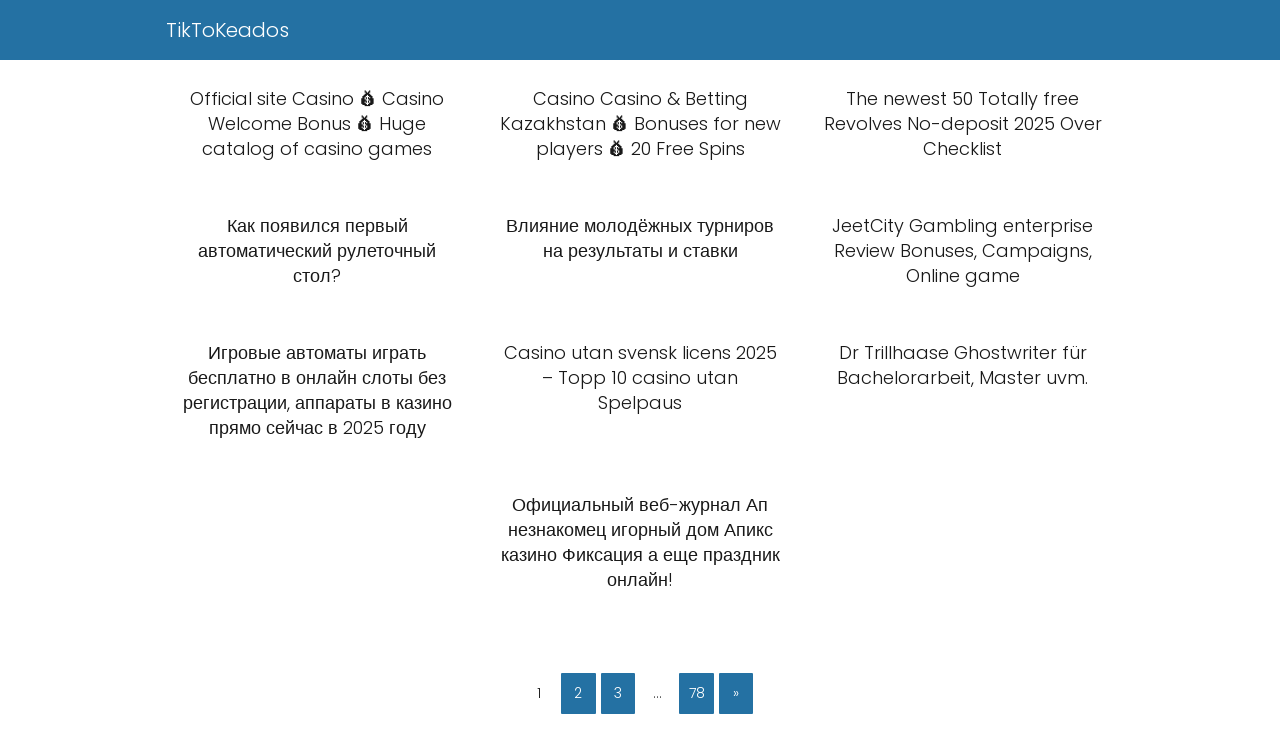

--- FILE ---
content_type: text/html; charset=UTF-8
request_url: https://tiktokeados.com/
body_size: 12237
content:
<!DOCTYPE html><html lang="es"><head><meta charset="UTF-8"/>
<script>var __ezHttpConsent={setByCat:function(src,tagType,attributes,category,force,customSetScriptFn=null){var setScript=function(){if(force||window.ezTcfConsent[category]){if(typeof customSetScriptFn==='function'){customSetScriptFn();}else{var scriptElement=document.createElement(tagType);scriptElement.src=src;attributes.forEach(function(attr){for(var key in attr){if(attr.hasOwnProperty(key)){scriptElement.setAttribute(key,attr[key]);}}});var firstScript=document.getElementsByTagName(tagType)[0];firstScript.parentNode.insertBefore(scriptElement,firstScript);}}};if(force||(window.ezTcfConsent&&window.ezTcfConsent.loaded)){setScript();}else if(typeof getEzConsentData==="function"){getEzConsentData().then(function(ezTcfConsent){if(ezTcfConsent&&ezTcfConsent.loaded){setScript();}else{console.error("cannot get ez consent data");force=true;setScript();}});}else{force=true;setScript();console.error("getEzConsentData is not a function");}},};</script>
<script>var ezTcfConsent=window.ezTcfConsent?window.ezTcfConsent:{loaded:false,store_info:false,develop_and_improve_services:false,measure_ad_performance:false,measure_content_performance:false,select_basic_ads:false,create_ad_profile:false,select_personalized_ads:false,create_content_profile:false,select_personalized_content:false,understand_audiences:false,use_limited_data_to_select_content:false,};function getEzConsentData(){return new Promise(function(resolve){document.addEventListener("ezConsentEvent",function(event){var ezTcfConsent=event.detail.ezTcfConsent;resolve(ezTcfConsent);});});}</script>
<script>if(typeof _setEzCookies!=='function'){function _setEzCookies(ezConsentData){var cookies=window.ezCookieQueue;for(var i=0;i<cookies.length;i++){var cookie=cookies[i];if(ezConsentData&&ezConsentData.loaded&&ezConsentData[cookie.tcfCategory]){document.cookie=cookie.name+"="+cookie.value;}}}}
window.ezCookieQueue=window.ezCookieQueue||[];if(typeof addEzCookies!=='function'){function addEzCookies(arr){window.ezCookieQueue=[...window.ezCookieQueue,...arr];}}
addEzCookies([{name:"ezoab_480940",value:"mod1-c; Path=/; Domain=tiktokeados.com; Max-Age=7200",tcfCategory:"store_info",isEzoic:"true",},{name:"ezosuibasgeneris-1",value:"a074b1ab-9574-46a5-7195-3fe375f2d71e; Path=/; Domain=tiktokeados.com; Expires=Wed, 03 Feb 2027 16:12:50 UTC; Secure; SameSite=None",tcfCategory:"understand_audiences",isEzoic:"true",}]);if(window.ezTcfConsent&&window.ezTcfConsent.loaded){_setEzCookies(window.ezTcfConsent);}else if(typeof getEzConsentData==="function"){getEzConsentData().then(function(ezTcfConsent){if(ezTcfConsent&&ezTcfConsent.loaded){_setEzCookies(window.ezTcfConsent);}else{console.error("cannot get ez consent data");_setEzCookies(window.ezTcfConsent);}});}else{console.error("getEzConsentData is not a function");_setEzCookies(window.ezTcfConsent);}</script><script type="text/javascript" data-ezscrex='false' data-cfasync='false'>window._ezaq = Object.assign({"edge_cache_status":13,"edge_response_time":13,"url":"https://tiktokeados.com/"}, typeof window._ezaq !== "undefined" ? window._ezaq : {});</script><script type="text/javascript" data-ezscrex='false' data-cfasync='false'>window._ezaq = Object.assign({"ab_test_id":"mod1-c"}, typeof window._ezaq !== "undefined" ? window._ezaq : {});window.__ez=window.__ez||{};window.__ez.tf={};</script><script type="text/javascript" data-ezscrex='false' data-cfasync='false'>window.ezDisableAds = true;</script>
<script data-ezscrex='false' data-cfasync='false' data-pagespeed-no-defer>var __ez=__ez||{};__ez.stms=Date.now();__ez.evt={};__ez.script={};__ez.ck=__ez.ck||{};__ez.template={};__ez.template.isOrig=true;__ez.queue=__ez.queue||function(){var e=0,i=0,t=[],n=!1,o=[],r=[],s=!0,a=function(e,i,n,o,r,s,a){var l=arguments.length>7&&void 0!==arguments[7]?arguments[7]:window,d=this;this.name=e,this.funcName=i,this.parameters=null===n?null:w(n)?n:[n],this.isBlock=o,this.blockedBy=r,this.deleteWhenComplete=s,this.isError=!1,this.isComplete=!1,this.isInitialized=!1,this.proceedIfError=a,this.fWindow=l,this.isTimeDelay=!1,this.process=function(){f("... func = "+e),d.isInitialized=!0,d.isComplete=!0,f("... func.apply: "+e);var i=d.funcName.split("."),n=null,o=this.fWindow||window;i.length>3||(n=3===i.length?o[i[0]][i[1]][i[2]]:2===i.length?o[i[0]][i[1]]:o[d.funcName]),null!=n&&n.apply(null,this.parameters),!0===d.deleteWhenComplete&&delete t[e],!0===d.isBlock&&(f("----- F'D: "+d.name),m())}},l=function(e,i,t,n,o,r,s){var a=arguments.length>7&&void 0!==arguments[7]?arguments[7]:window,l=this;this.name=e,this.path=i,this.async=o,this.defer=r,this.isBlock=t,this.blockedBy=n,this.isInitialized=!1,this.isError=!1,this.isComplete=!1,this.proceedIfError=s,this.fWindow=a,this.isTimeDelay=!1,this.isPath=function(e){return"/"===e[0]&&"/"!==e[1]},this.getSrc=function(e){return void 0!==window.__ezScriptHost&&this.isPath(e)&&"banger.js"!==this.name?window.__ezScriptHost+e:e},this.process=function(){l.isInitialized=!0,f("... file = "+e);var i=this.fWindow?this.fWindow.document:document,t=i.createElement("script");t.src=this.getSrc(this.path),!0===o?t.async=!0:!0===r&&(t.defer=!0),t.onerror=function(){var e={url:window.location.href,name:l.name,path:l.path,user_agent:window.navigator.userAgent};"undefined"!=typeof _ezaq&&(e.pageview_id=_ezaq.page_view_id);var i=encodeURIComponent(JSON.stringify(e)),t=new XMLHttpRequest;t.open("GET","//g.ezoic.net/ezqlog?d="+i,!0),t.send(),f("----- ERR'D: "+l.name),l.isError=!0,!0===l.isBlock&&m()},t.onreadystatechange=t.onload=function(){var e=t.readyState;f("----- F'D: "+l.name),e&&!/loaded|complete/.test(e)||(l.isComplete=!0,!0===l.isBlock&&m())},i.getElementsByTagName("head")[0].appendChild(t)}},d=function(e,i){this.name=e,this.path="",this.async=!1,this.defer=!1,this.isBlock=!1,this.blockedBy=[],this.isInitialized=!0,this.isError=!1,this.isComplete=i,this.proceedIfError=!1,this.isTimeDelay=!1,this.process=function(){}};function c(e,i,n,s,a,d,c,u,f){var m=new l(e,i,n,s,a,d,c,f);!0===u?o[e]=m:r[e]=m,t[e]=m,h(m)}function h(e){!0!==u(e)&&0!=s&&e.process()}function u(e){if(!0===e.isTimeDelay&&!1===n)return f(e.name+" blocked = TIME DELAY!"),!0;if(w(e.blockedBy))for(var i=0;i<e.blockedBy.length;i++){var o=e.blockedBy[i];if(!1===t.hasOwnProperty(o))return f(e.name+" blocked = "+o),!0;if(!0===e.proceedIfError&&!0===t[o].isError)return!1;if(!1===t[o].isComplete)return f(e.name+" blocked = "+o),!0}return!1}function f(e){var i=window.location.href,t=new RegExp("[?&]ezq=([^&#]*)","i").exec(i);"1"===(t?t[1]:null)&&console.debug(e)}function m(){++e>200||(f("let's go"),p(o),p(r))}function p(e){for(var i in e)if(!1!==e.hasOwnProperty(i)){var t=e[i];!0===t.isComplete||u(t)||!0===t.isInitialized||!0===t.isError?!0===t.isError?f(t.name+": error"):!0===t.isComplete?f(t.name+": complete already"):!0===t.isInitialized&&f(t.name+": initialized already"):t.process()}}function w(e){return"[object Array]"==Object.prototype.toString.call(e)}return window.addEventListener("load",(function(){setTimeout((function(){n=!0,f("TDELAY -----"),m()}),5e3)}),!1),{addFile:c,addFileOnce:function(e,i,n,o,r,s,a,l,d){t[e]||c(e,i,n,o,r,s,a,l,d)},addDelayFile:function(e,i){var n=new l(e,i,!1,[],!1,!1,!0);n.isTimeDelay=!0,f(e+" ...  FILE! TDELAY"),r[e]=n,t[e]=n,h(n)},addFunc:function(e,n,s,l,d,c,u,f,m,p){!0===c&&(e=e+"_"+i++);var w=new a(e,n,s,l,d,u,f,p);!0===m?o[e]=w:r[e]=w,t[e]=w,h(w)},addDelayFunc:function(e,i,n){var o=new a(e,i,n,!1,[],!0,!0);o.isTimeDelay=!0,f(e+" ...  FUNCTION! TDELAY"),r[e]=o,t[e]=o,h(o)},items:t,processAll:m,setallowLoad:function(e){s=e},markLoaded:function(e){if(e&&0!==e.length){if(e in t){var i=t[e];!0===i.isComplete?f(i.name+" "+e+": error loaded duplicate"):(i.isComplete=!0,i.isInitialized=!0)}else t[e]=new d(e,!0);f("markLoaded dummyfile: "+t[e].name)}},logWhatsBlocked:function(){for(var e in t)!1!==t.hasOwnProperty(e)&&u(t[e])}}}();__ez.evt.add=function(e,t,n){e.addEventListener?e.addEventListener(t,n,!1):e.attachEvent?e.attachEvent("on"+t,n):e["on"+t]=n()},__ez.evt.remove=function(e,t,n){e.removeEventListener?e.removeEventListener(t,n,!1):e.detachEvent?e.detachEvent("on"+t,n):delete e["on"+t]};__ez.script.add=function(e){var t=document.createElement("script");t.src=e,t.async=!0,t.type="text/javascript",document.getElementsByTagName("head")[0].appendChild(t)};__ez.dot=__ez.dot||{};__ez.queue.addFileOnce('/detroitchicago/boise.js', '/detroitchicago/boise.js?gcb=195-0&cb=5', true, [], true, false, true, false);__ez.queue.addFileOnce('/parsonsmaize/abilene.js', '/parsonsmaize/abilene.js?gcb=195-0&cb=e80eca0cdb', true, [], true, false, true, false);__ez.queue.addFileOnce('/parsonsmaize/mulvane.js', '/parsonsmaize/mulvane.js?gcb=195-0&cb=e75e48eec0', true, ['/parsonsmaize/abilene.js'], true, false, true, false);__ez.queue.addFileOnce('/detroitchicago/birmingham.js', '/detroitchicago/birmingham.js?gcb=195-0&cb=539c47377c', true, ['/parsonsmaize/abilene.js'], true, false, true, false);</script>
<script data-ezscrex="false" type="text/javascript" data-cfasync="false">window._ezaq = Object.assign({"ad_cache_level":0,"adpicker_placement_cnt":0,"ai_placeholder_cache_level":0,"ai_placeholder_placement_cnt":-1,"domain":"tiktokeados.com","domain_id":480940,"ezcache_level":2,"ezcache_skip_code":0,"has_bad_image":0,"has_bad_words":0,"is_sitespeed":0,"lt_cache_level":0,"response_size":35906,"response_size_orig":30085,"response_time_orig":1,"template_id":120,"url":"https://tiktokeados.com/","word_count":0,"worst_bad_word_level":0}, typeof window._ezaq !== "undefined" ? window._ezaq : {});__ez.queue.markLoaded('ezaqBaseReady');</script>
<script type='text/javascript' data-ezscrex='false' data-cfasync='false'>
window.ezAnalyticsStatic = true;

function analyticsAddScript(script) {
	var ezDynamic = document.createElement('script');
	ezDynamic.type = 'text/javascript';
	ezDynamic.innerHTML = script;
	document.head.appendChild(ezDynamic);
}
function getCookiesWithPrefix() {
    var allCookies = document.cookie.split(';');
    var cookiesWithPrefix = {};

    for (var i = 0; i < allCookies.length; i++) {
        var cookie = allCookies[i].trim();

        for (var j = 0; j < arguments.length; j++) {
            var prefix = arguments[j];
            if (cookie.indexOf(prefix) === 0) {
                var cookieParts = cookie.split('=');
                var cookieName = cookieParts[0];
                var cookieValue = cookieParts.slice(1).join('=');
                cookiesWithPrefix[cookieName] = decodeURIComponent(cookieValue);
                break; // Once matched, no need to check other prefixes
            }
        }
    }

    return cookiesWithPrefix;
}
function productAnalytics() {
	var d = {"pr":[6],"omd5":"d90f5d8dd4724f9c9d78986f8116d909","nar":"risk score"};
	d.u = _ezaq.url;
	d.p = _ezaq.page_view_id;
	d.v = _ezaq.visit_uuid;
	d.ab = _ezaq.ab_test_id;
	d.e = JSON.stringify(_ezaq);
	d.ref = document.referrer;
	d.c = getCookiesWithPrefix('active_template', 'ez', 'lp_');
	if(typeof ez_utmParams !== 'undefined') {
		d.utm = ez_utmParams;
	}

	var dataText = JSON.stringify(d);
	var xhr = new XMLHttpRequest();
	xhr.open('POST','/ezais/analytics?cb=1', true);
	xhr.onload = function () {
		if (xhr.status!=200) {
            return;
		}

        if(document.readyState !== 'loading') {
            analyticsAddScript(xhr.response);
            return;
        }

        var eventFunc = function() {
            if(document.readyState === 'loading') {
                return;
            }
            document.removeEventListener('readystatechange', eventFunc, false);
            analyticsAddScript(xhr.response);
        };

        document.addEventListener('readystatechange', eventFunc, false);
	};
	xhr.setRequestHeader('Content-Type','text/plain');
	xhr.send(dataText);
}
__ez.queue.addFunc("productAnalytics", "productAnalytics", null, true, ['ezaqBaseReady'], false, false, false, true);
</script><base href="https://tiktokeados.com/"/>
	

<meta name="viewport" content="width=device-width, initial-scale=1.0, maximum-scale=2.0"/>
<title>TikToKeados – Todo lo que debes saber sobre Tiktok</title>
<meta name="robots" content="max-image-preview:large"/>
<link rel="alternate" type="application/rss+xml" title="TikToKeados » Feed" href="https://tiktokeados.com/feed/"/>
<link rel="alternate" type="application/rss+xml" title="TikToKeados » Feed de los comentarios" href="https://tiktokeados.com/comments/feed/"/>
<style id="wp-img-auto-sizes-contain-inline-css" type="text/css">
img:is([sizes=auto i],[sizes^="auto," i]){contain-intrinsic-size:3000px 1500px}
/*# sourceURL=wp-img-auto-sizes-contain-inline-css */
</style>
<style id="classic-theme-styles-inline-css" type="text/css">
/*! This file is auto-generated */
.wp-block-button__link{color:#fff;background-color:#32373c;border-radius:9999px;box-shadow:none;text-decoration:none;padding:calc(.667em + 2px) calc(1.333em + 2px);font-size:1.125em}.wp-block-file__button{background:#32373c;color:#fff;text-decoration:none}
/*# sourceURL=/wp-includes/css/classic-themes.min.css */
</style>
<link rel="stylesheet" id="asap-style-css" href="https://tiktokeados.com/wp-content/themes/asaptheme/assets/css/main.min.css?ver=01020924" type="text/css" media="all"/>
<style id="asap-style-inline-css" type="text/css">
body {font-family: 'Poppins', sans-serif !important;background: #FFFFFF;font-weight: 300 !important;}h1,h2,h3,h4,h5,h6 {font-family: 'Poppins', sans-serif !important;font-weight: 400;line-height: 1.3;}h1 {color:#181818}h2,h5,h6{color:#181818}h3{color:#181818}h4{color:#181818}.home-categories .article-loop:hover h3,.home-categories .article-loop:hover p {color:#181818 !important;}.grid-container .grid-item h2 {font-family: 'Poppins', sans-serif !important;font-weight: 700;font-size: 25px !important;line-height: 1.3;}.design-3 .grid-container .grid-item h2,.design-3 .grid-container .grid-item h2 {font-size: 25px !important;}.home-categories h2 {font-family: 'Poppins', sans-serif !important;font-weight: 700;font-size: calc(25px - 4px) !important;line-height: 1.3;}.home-categories .featured-post h3 {font-family: 'Poppins', sans-serif !important;font-weight: 700 !important;font-size: 25px !important;line-height: 1.3;}.home-categories .article-loop h3,.home-categories .regular-post h3 {font-family: 'Poppins', sans-serif !important;font-weight: 300 !important;}.home-categories .regular-post h3 {font-size: calc(18px - 1px) !important;}.home-categories .article-loop h3,.design-3 .home-categories .regular-post h3 {font-size: 18px !important;}.article-loop p,.article-loop h2,.article-loop h3,.article-loop h4,.article-loop span.entry-title, .related-posts p,.last-post-sidebar p,.woocommerce-loop-product__title {font-family: 'Poppins', sans-serif !important;font-size: 18px !important;font-weight: 300 !important;}.article-loop-featured p,.article-loop-featured h2,.article-loop-featured h3 {font-family: 'Poppins', sans-serif !important;font-size: 18px !important;font-weight: bold !important;}.article-loop .show-extract p,.article-loop .show-extract span {font-family: 'Poppins', sans-serif !important;font-weight: 300 !important;}.home-categories .content-area .show-extract p {font-size: calc(18px - 2px) !important;}a {color: #0183e4;}.the-content .post-index span,.des-category .post-index span {font-size:18px;}.the-content .post-index li,.the-content .post-index a,.des-category .post-index li,.des-category .post-index a,.comment-respond > p > span > a,.asap-pros-cons-title span,.asap-pros-cons ul li span,.woocommerce #reviews #comments ol.commentlist li .comment-text p,.woocommerce #review_form #respond p,.woocommerce .comment-reply-title,.woocommerce form .form-row label, .woocommerce-page form .form-row label {font-size: calc(18px - 2px);}.content-tags a,.tagcloud a {border:1px solid #0183e4;}.content-tags a:hover,.tagcloud a:hover {color: #0183e499;}p,.the-content ul li,.the-content ol li,.content-wc ul li.content-wc ol li {color: #181818;font-size: 18px;line-height: 1.6;}.comment-author cite,.primary-sidebar ul li a,.woocommerce ul.products li.product .price,span.asap-author,.content-cluster .show-extract span,.home-categories h2 a {color: #181818;}.comment-body p,#commentform input,#commentform textarea{font-size: calc(18px - 2px);}.social-title,.primary-sidebar ul li a {font-size: calc(18px - 3px);}.breadcrumb a,.breadcrumb span,.woocommerce .woocommerce-breadcrumb {font-size: calc(18px - 5px);}.content-footer p,.content-footer li,.content-footer .widget-bottom-area,.search-header input:not([type=submit]):not([type=radio]):not([type=checkbox]):not([type=file]) {font-size: calc(18px - 4px) !important;}.search-header input:not([type=submit]):not([type=radio]):not([type=checkbox]):not([type=file]) {border:1px solid #FFFFFF26 !important;}h1 {font-size: 38px;}.archive .content-loop h1 {font-size: calc(38px - 2px);}.asap-hero h1 {font-size: 32px;}h2 {font-size: 32px;}h3 {font-size: 28px;}h4 {font-size: 23px;}.site-header,#cookiesbox {background: #2471a3;}.site-header-wc a span.count-number {border:1px solid #FFFFFF;}.content-footer {background: #2471a3;}.comment-respond > p,.area-comentarios ol > p,.error404 .content-loop p + p,.search .content-loop .search-home + p {border-bottom:1px solid #2471a3}.home-categories h2:after {background: #2471a3}.pagination a,.nav-links a,.woocommerce #respond input#submit,.woocommerce a.button, .woocommerce button.button,.woocommerce input.button,.woocommerce #respond input#submit.alt,.woocommerce a.button.alt,.woocommerce button.button.alt,.woocommerce input.button.alt,.wpcf7-form input.wpcf7-submit {background: #2471a3;color: #FFFFFF !important;}.woocommerce div.product .woocommerce-tabs ul.tabs li.active {border-bottom: 2px solid #2471a3;}.pagination a:hover,.nav-links a:hover {background: #2471a3B3;}.article-loop a span.entry-title{color:#181818 !important;}.article-loop a:hover p,.article-loop a:hover h2,.article-loop a:hover h3,.article-loop a:hover span.entry-title,.home-categories-h2 h2 a:hover {color: #0183e4 !important;}.article-loop.custom-links a:hover span.entry-title,.asap-loop-horizontal .article-loop a:hover span.entry-title {color: #181818 !important;}#commentform input,#commentform textarea {border: 2px solid #2471a3;font-weight: 300 !important;}.content-loop,.content-loop-design {max-width: 980px;}.site-header-content,.site-header-content-top {max-width: 980px;}.content-footer {max-width: calc(980px - 32px); }.content-footer-social {background: #2471a31A;}.content-single {max-width: 980px;}.content-page {max-width: 980px;}.content-wc {max-width: 980px;}.reply a,.go-top {background: #2471a3;color: #FFFFFF;}.reply a {border: 2px solid #2471a3;}#commentform input[type=submit] {background: #2471a3;color: #FFFFFF;}.site-header a,header,header label,.site-name h1 {color: #FFFFFF;}.content-footer a,.content-footer p,.content-footer .widget-area,.content-footer .widget-content-footer-bottom {color: #FFFFFF;}header .line {background: #FFFFFF;}.site-logo img {max-width: 160px;width:100%;}.content-footer .logo-footer img {max-width: 160px;}.search-header {margin-left: 0px;}.primary-sidebar {width:300px;}p.sidebar-title {font-size:calc(18px + 1px);}.comment-respond > p,.area-comentarios ol > p,.asap-subtitle p {font-size:calc(18px + 2px);}.popular-post-sidebar ol a {color:#181818;font-size:calc(18px - 2px);}.popular-post-sidebar ol li:before,.primary-sidebar div ul li:before {border-color: #2471a3;}.search-form input[type=submit] {background:#2471a3;}.search-form {border:2px solid #2471a3;}.sidebar-title:after {background:#2471a3;}.single-nav .nav-prev a:before, .single-nav .nav-next a:before {border-color:#2471a3;}.single-nav a {color:#181818;font-size:calc(18px - 3px);}.the-content .post-index {border-top:2px solid #2471a3;}.the-content .post-index #show-table {color:#0183e4;font-size: calc(18px - 3px);font-weight: 300;}.the-content .post-index .btn-show {font-size: calc(18px - 3px) !important;}.search-header form {width:200px;}.site-header .site-header-wc svg {stroke:#FFFFFF;}.item-featured {color:#FFFFFF;background:#e88330;}.item-new {color:#FFFFFF;background:#e83030;}.asap-style1.asap-popular ol li:before {border:1px solid #181818;}.asap-style2.asap-popular ol li:before {border:2px solid #2471a3;}.category-filters a.checked .checkbox {background-color: #2471a3; border-color: #2471a3;background-image: url('data:image/svg+xml;charset=UTF-8,<svg viewBox="0 0 16 16" fill="%23FFFFFF" xmlns="http://www.w3.org/2000/svg"><path d="M5.5 11.793l-3.646-3.647.708-.707L5.5 10.379l6.646-6.647.708.707-7.354 7.354z"/></svg>');}.category-filters a:hover .checkbox {border-color: #2471a3;}.design-2 .content-area.latest-post-container,.design-3 .regular-posts {grid-template-columns: repeat(3, 1fr);}.checkbox .check-table svg {stroke:#2471a3;}.article-content {height:196px;}.content-thin .content-cluster .article-content {height:160px !important;}.last-post-sidebar .article-content {height: 140px;margin-bottom: 8px}.related-posts .article-content {height: 120px;}.asap-box-design .related-posts .article-content {min-height:120px !important;}.asap-box-design .content-thin .content-cluster .article-content {heigth:160px !important;min-height:160px !important;}@media (max-width:1050px) { .last-post-sidebar .article-content,.related-posts .article-content {height: 150px !important}}@media (max-width: 480px) {.article-content {height: 180px}}@media (min-width:480px){.asap-box-design .article-content:not(.asap-box-design .last-post-sidebar .article-content) {min-height:196px;}.asap-loop-horizontal .content-thin .asap-columns-1 .content-cluster .article-image,.asap-loop-horizontal .content-thin .asap-columns-1 .content-cluster .article-content {height:100% !important;}.asap-loop-horizontal .asap-columns-1 .article-image:not(.asap-loop-horizontal .last-post-sidebar .asap-columns-1 .article-image), .asap-loop-horizontal .asap-columns-1 .article-content:not(.asap-loop-horizontal .last-post-sidebar .asap-columns-1 .article-content) {height:100% !important;}.asap-loop-horizontal .asap-columns-2 .article-image,.asap-loop-horizontal .asap-columns-2 .article-content,.asap-loop-horizontal .content-thin .asap-columns-2 .content-cluster .article-image,.asap-loop-horizontal .content-thin .asap-columns-2 .content-cluster .article-content {min-height:140px !important;height:100% !important;}.asap-loop-horizontal .asap-columns-3 .article-image,.asap-loop-horizontal .asap-columns-3 .article-content,.asap-loop-horizontal .content-thin .asap-columns-3 .content-cluster .article-image,.asap-loop-horizontal .content-thin .asap-columns-3 .content-cluster .article-content {min-height:120px !important;height:100% !important;}.asap-loop-horizontal .asap-columns-4 .article-image,.asap-loop-horizontal .asap-columns-4 .article-content,.asap-loop-horizontal .content-thin .asap-columns-4 .content-cluster .article-image,.asap-loop-horizontal .content-thin .asap-columns-4.content-cluster .article-content {min-height:100px !important;height:100% !important;}.asap-loop-horizontal .asap-columns-5 .article-image,.asap-loop-horizontal .asap-columns-5 .article-content,.asap-loop-horizontal .content-thin .asap-columns-5 .content-cluster .article-image,.asap-loop-horizontal .content-thin .asap-columns-5 .content-cluster .article-content {min-height:90px !important;height:100% !important;}}.article-loop .article-image,.article-loop a p,.article-loop img,.article-image-featured,input,textarea,a { transition:all .2s; }.article-loop:hover .article-image,.article-loop:hover img{transform:scale(1.05) }@media(max-width: 480px) {h1, .archive .content-loop h1 {font-size: calc(38px - 8px);}.asap-hero h1 {font-size: calc(32px - 8px);}h2 {font-size: calc(32px - 4px);}h3 {font-size: calc(28px - 4px);}}@media(min-width:1050px) {.content-thin {width: calc(95% - 300px);}#menu>ul {font-size: calc(18px - 2px);} #menu ul .menu-item-has-children:after {border: solid #FFFFFF;border-width: 0 2px 2px 0;}}@media(max-width:1050px) {#menu ul li .sub-menu li a:hover { color:#0183e4 !important;}#menu ul>li ul>li>a{font-size: calc(18px - 2px);}} .asap-box-design .last-post-sidebar .article-content { min-height:140px;}.asap-box-design .last-post-sidebar .article-loop {margin-bottom:.85rem !important;} .asap-box-design .last-post-sidebar article:last-child { margin-bottom:2rem !important;}.asap-date-loop {font-size: calc(18px - 5px) !important;text-align:center;}.the-content h2:before,.the-content h2 span:before {margin-top: -70px;height: 70px; }.content-footer {padding:0;}.content-footer p {margin-bottom:0 !important;}.content-footer .widget-area,.content-footer .widget-bottom-area {margin-bottom: 0rem;padding:1rem;}.content-footer li:first-child:before {content: '';padding: 0;}.content-footer li:before {content: '|';padding: 0 7px 0 5px;color: #fff;opacity: .4;}.content-footer li {list-style-type: none;display: inline;font-size: 15px;}.content-footer .widget-title,.content-footer .widget-bottom-title {display: none;}.content-footer {background: #2471a3;}.content-footer-social {max-width: calc(980px - 32px);}.search-header input {background:#FFFFFF !important;}.search-header button.s-btn,.search-header input::placeholder {color: #484848 !important;opacity:1 !important;}.search-header button.s-btn:hover {opacity:.7 !important;}.search-header input:not([type=submit]):not([type=radio]):not([type=checkbox]):not([type=file]) {border-color: #FFFFFF !important;}@media(min-width:768px) {.design-1 .grid-container .grid-item.item-2 h2,.design-1 .grid-container .grid-item.item-4 h2 {font-size: calc(25px - 8px) !important;}}
/*# sourceURL=asap-style-inline-css */
</style>
<script type="text/javascript" src="https://tiktokeados.com/wp-includes/js/jquery/jquery.min.js?ver=3.7.1" id="jquery-core-js"></script>
<script type="text/javascript" src="https://tiktokeados.com/wp-includes/js/jquery/jquery-migrate.min.js?ver=3.4.1" id="jquery-migrate-js"></script>

<meta name="theme-color" content="#2471a3"/><style>@font-face {
            font-family: "Poppins";
            font-style: normal;
            font-weight: 300;
            src: local(""),
            url("https://tiktokeados.com/wp-content/themes/asaptheme/assets/fonts/poppins-300.woff2") format("woff2"),
            url("https://tiktokeados.com/wp-content/themes/asaptheme/assets/fonts/poppins-300.woff") format("woff");
            font-display: swap;
        } @font-face {
            font-family: "Poppins";
            font-style: normal;
            font-weight: 700;
            src: local(""),
            url("https://tiktokeados.com/wp-content/themes/asaptheme/assets/fonts/poppins-700.woff2") format("woff2"),
            url("https://tiktokeados.com/wp-content/themes/asaptheme/assets/fonts/poppins-700.woff") format("woff");
            font-display: swap;
        } @font-face {
            font-family: "Poppins";
            font-style: normal;
            font-weight: 400;
            src: local(""),
            url("https://tiktokeados.com/wp-content/themes/asaptheme/assets/fonts/poppins-400.woff2") format("woff2"),
            url("https://tiktokeados.com/wp-content/themes/asaptheme/assets/fonts/poppins-400.woff") format("woff");
            font-display: swap;
        } </style>


    <!-- Schema: Organization -->
    
        <script type="application/ld+json">
    	{"@context":"http:\/\/schema.org","@type":"Organization","name":"TikToKeados","alternateName":"Todo lo que debes saber sobre Tiktok","url":"https:\/\/tiktokeados.com"}    </script>
    

    <!-- Schema: Article -->
    


    <!-- Schema: Search -->
    
    



    <!-- Schema: Video -->
    
<link rel="icon" href="https://tiktokeados.com/wp-content/uploads/2023/12/cropped-tiktokeados-32x32.png" sizes="32x32"/>
<link rel="icon" href="https://tiktokeados.com/wp-content/uploads/2023/12/cropped-tiktokeados-192x192.png" sizes="192x192"/>
<link rel="apple-touch-icon" href="https://tiktokeados.com/wp-content/uploads/2023/12/cropped-tiktokeados-180x180.png"/>
<meta name="msapplication-TileImage" content="https://tiktokeados.com/wp-content/uploads/2023/12/cropped-tiktokeados-270x270.png"/>
<style id="global-styles-inline-css" type="text/css">
:root{--wp--preset--aspect-ratio--square: 1;--wp--preset--aspect-ratio--4-3: 4/3;--wp--preset--aspect-ratio--3-4: 3/4;--wp--preset--aspect-ratio--3-2: 3/2;--wp--preset--aspect-ratio--2-3: 2/3;--wp--preset--aspect-ratio--16-9: 16/9;--wp--preset--aspect-ratio--9-16: 9/16;--wp--preset--color--black: #000000;--wp--preset--color--cyan-bluish-gray: #abb8c3;--wp--preset--color--white: #ffffff;--wp--preset--color--pale-pink: #f78da7;--wp--preset--color--vivid-red: #cf2e2e;--wp--preset--color--luminous-vivid-orange: #ff6900;--wp--preset--color--luminous-vivid-amber: #fcb900;--wp--preset--color--light-green-cyan: #7bdcb5;--wp--preset--color--vivid-green-cyan: #00d084;--wp--preset--color--pale-cyan-blue: #8ed1fc;--wp--preset--color--vivid-cyan-blue: #0693e3;--wp--preset--color--vivid-purple: #9b51e0;--wp--preset--gradient--vivid-cyan-blue-to-vivid-purple: linear-gradient(135deg,rgb(6,147,227) 0%,rgb(155,81,224) 100%);--wp--preset--gradient--light-green-cyan-to-vivid-green-cyan: linear-gradient(135deg,rgb(122,220,180) 0%,rgb(0,208,130) 100%);--wp--preset--gradient--luminous-vivid-amber-to-luminous-vivid-orange: linear-gradient(135deg,rgb(252,185,0) 0%,rgb(255,105,0) 100%);--wp--preset--gradient--luminous-vivid-orange-to-vivid-red: linear-gradient(135deg,rgb(255,105,0) 0%,rgb(207,46,46) 100%);--wp--preset--gradient--very-light-gray-to-cyan-bluish-gray: linear-gradient(135deg,rgb(238,238,238) 0%,rgb(169,184,195) 100%);--wp--preset--gradient--cool-to-warm-spectrum: linear-gradient(135deg,rgb(74,234,220) 0%,rgb(151,120,209) 20%,rgb(207,42,186) 40%,rgb(238,44,130) 60%,rgb(251,105,98) 80%,rgb(254,248,76) 100%);--wp--preset--gradient--blush-light-purple: linear-gradient(135deg,rgb(255,206,236) 0%,rgb(152,150,240) 100%);--wp--preset--gradient--blush-bordeaux: linear-gradient(135deg,rgb(254,205,165) 0%,rgb(254,45,45) 50%,rgb(107,0,62) 100%);--wp--preset--gradient--luminous-dusk: linear-gradient(135deg,rgb(255,203,112) 0%,rgb(199,81,192) 50%,rgb(65,88,208) 100%);--wp--preset--gradient--pale-ocean: linear-gradient(135deg,rgb(255,245,203) 0%,rgb(182,227,212) 50%,rgb(51,167,181) 100%);--wp--preset--gradient--electric-grass: linear-gradient(135deg,rgb(202,248,128) 0%,rgb(113,206,126) 100%);--wp--preset--gradient--midnight: linear-gradient(135deg,rgb(2,3,129) 0%,rgb(40,116,252) 100%);--wp--preset--font-size--small: 13px;--wp--preset--font-size--medium: 20px;--wp--preset--font-size--large: 36px;--wp--preset--font-size--x-large: 42px;--wp--preset--spacing--20: 0.44rem;--wp--preset--spacing--30: 0.67rem;--wp--preset--spacing--40: 1rem;--wp--preset--spacing--50: 1.5rem;--wp--preset--spacing--60: 2.25rem;--wp--preset--spacing--70: 3.38rem;--wp--preset--spacing--80: 5.06rem;--wp--preset--shadow--natural: 6px 6px 9px rgba(0, 0, 0, 0.2);--wp--preset--shadow--deep: 12px 12px 50px rgba(0, 0, 0, 0.4);--wp--preset--shadow--sharp: 6px 6px 0px rgba(0, 0, 0, 0.2);--wp--preset--shadow--outlined: 6px 6px 0px -3px rgb(255, 255, 255), 6px 6px rgb(0, 0, 0);--wp--preset--shadow--crisp: 6px 6px 0px rgb(0, 0, 0);}:where(.is-layout-flex){gap: 0.5em;}:where(.is-layout-grid){gap: 0.5em;}body .is-layout-flex{display: flex;}.is-layout-flex{flex-wrap: wrap;align-items: center;}.is-layout-flex > :is(*, div){margin: 0;}body .is-layout-grid{display: grid;}.is-layout-grid > :is(*, div){margin: 0;}:where(.wp-block-columns.is-layout-flex){gap: 2em;}:where(.wp-block-columns.is-layout-grid){gap: 2em;}:where(.wp-block-post-template.is-layout-flex){gap: 1.25em;}:where(.wp-block-post-template.is-layout-grid){gap: 1.25em;}.has-black-color{color: var(--wp--preset--color--black) !important;}.has-cyan-bluish-gray-color{color: var(--wp--preset--color--cyan-bluish-gray) !important;}.has-white-color{color: var(--wp--preset--color--white) !important;}.has-pale-pink-color{color: var(--wp--preset--color--pale-pink) !important;}.has-vivid-red-color{color: var(--wp--preset--color--vivid-red) !important;}.has-luminous-vivid-orange-color{color: var(--wp--preset--color--luminous-vivid-orange) !important;}.has-luminous-vivid-amber-color{color: var(--wp--preset--color--luminous-vivid-amber) !important;}.has-light-green-cyan-color{color: var(--wp--preset--color--light-green-cyan) !important;}.has-vivid-green-cyan-color{color: var(--wp--preset--color--vivid-green-cyan) !important;}.has-pale-cyan-blue-color{color: var(--wp--preset--color--pale-cyan-blue) !important;}.has-vivid-cyan-blue-color{color: var(--wp--preset--color--vivid-cyan-blue) !important;}.has-vivid-purple-color{color: var(--wp--preset--color--vivid-purple) !important;}.has-black-background-color{background-color: var(--wp--preset--color--black) !important;}.has-cyan-bluish-gray-background-color{background-color: var(--wp--preset--color--cyan-bluish-gray) !important;}.has-white-background-color{background-color: var(--wp--preset--color--white) !important;}.has-pale-pink-background-color{background-color: var(--wp--preset--color--pale-pink) !important;}.has-vivid-red-background-color{background-color: var(--wp--preset--color--vivid-red) !important;}.has-luminous-vivid-orange-background-color{background-color: var(--wp--preset--color--luminous-vivid-orange) !important;}.has-luminous-vivid-amber-background-color{background-color: var(--wp--preset--color--luminous-vivid-amber) !important;}.has-light-green-cyan-background-color{background-color: var(--wp--preset--color--light-green-cyan) !important;}.has-vivid-green-cyan-background-color{background-color: var(--wp--preset--color--vivid-green-cyan) !important;}.has-pale-cyan-blue-background-color{background-color: var(--wp--preset--color--pale-cyan-blue) !important;}.has-vivid-cyan-blue-background-color{background-color: var(--wp--preset--color--vivid-cyan-blue) !important;}.has-vivid-purple-background-color{background-color: var(--wp--preset--color--vivid-purple) !important;}.has-black-border-color{border-color: var(--wp--preset--color--black) !important;}.has-cyan-bluish-gray-border-color{border-color: var(--wp--preset--color--cyan-bluish-gray) !important;}.has-white-border-color{border-color: var(--wp--preset--color--white) !important;}.has-pale-pink-border-color{border-color: var(--wp--preset--color--pale-pink) !important;}.has-vivid-red-border-color{border-color: var(--wp--preset--color--vivid-red) !important;}.has-luminous-vivid-orange-border-color{border-color: var(--wp--preset--color--luminous-vivid-orange) !important;}.has-luminous-vivid-amber-border-color{border-color: var(--wp--preset--color--luminous-vivid-amber) !important;}.has-light-green-cyan-border-color{border-color: var(--wp--preset--color--light-green-cyan) !important;}.has-vivid-green-cyan-border-color{border-color: var(--wp--preset--color--vivid-green-cyan) !important;}.has-pale-cyan-blue-border-color{border-color: var(--wp--preset--color--pale-cyan-blue) !important;}.has-vivid-cyan-blue-border-color{border-color: var(--wp--preset--color--vivid-cyan-blue) !important;}.has-vivid-purple-border-color{border-color: var(--wp--preset--color--vivid-purple) !important;}.has-vivid-cyan-blue-to-vivid-purple-gradient-background{background: var(--wp--preset--gradient--vivid-cyan-blue-to-vivid-purple) !important;}.has-light-green-cyan-to-vivid-green-cyan-gradient-background{background: var(--wp--preset--gradient--light-green-cyan-to-vivid-green-cyan) !important;}.has-luminous-vivid-amber-to-luminous-vivid-orange-gradient-background{background: var(--wp--preset--gradient--luminous-vivid-amber-to-luminous-vivid-orange) !important;}.has-luminous-vivid-orange-to-vivid-red-gradient-background{background: var(--wp--preset--gradient--luminous-vivid-orange-to-vivid-red) !important;}.has-very-light-gray-to-cyan-bluish-gray-gradient-background{background: var(--wp--preset--gradient--very-light-gray-to-cyan-bluish-gray) !important;}.has-cool-to-warm-spectrum-gradient-background{background: var(--wp--preset--gradient--cool-to-warm-spectrum) !important;}.has-blush-light-purple-gradient-background{background: var(--wp--preset--gradient--blush-light-purple) !important;}.has-blush-bordeaux-gradient-background{background: var(--wp--preset--gradient--blush-bordeaux) !important;}.has-luminous-dusk-gradient-background{background: var(--wp--preset--gradient--luminous-dusk) !important;}.has-pale-ocean-gradient-background{background: var(--wp--preset--gradient--pale-ocean) !important;}.has-electric-grass-gradient-background{background: var(--wp--preset--gradient--electric-grass) !important;}.has-midnight-gradient-background{background: var(--wp--preset--gradient--midnight) !important;}.has-small-font-size{font-size: var(--wp--preset--font-size--small) !important;}.has-medium-font-size{font-size: var(--wp--preset--font-size--medium) !important;}.has-large-font-size{font-size: var(--wp--preset--font-size--large) !important;}.has-x-large-font-size{font-size: var(--wp--preset--font-size--x-large) !important;}
/*# sourceURL=global-styles-inline-css */
</style>
<link rel='canonical' href='https://tiktokeados.com/' />
<script type='text/javascript'>
var ezoTemplate = 'old_site_noads';
var ezouid = '1';
var ezoFormfactor = '1';
</script><script data-ezscrex="false" type='text/javascript'>
var soc_app_id = '0';
var did = 480940;
var ezdomain = 'tiktokeados.com';
var ezoicSearchable = 1;
</script></head>
	
<body class="home wp-theme-asaptheme">
	
	
	

	
<header class="site-header">

	<div class="site-header-content">
		
				
		
			
		<div class="site-name">
			<a href="https://tiktokeados.com/">TikToKeados</a>
		</div>

	

			
			
						
			
		
		

<div>
	
	
	<nav id="menu" itemscope="itemscope" itemtype="http://schema.org/SiteNavigationElement" role="navigation">
		
		
				
				
	</nav> 
	
</div>					
	</div>
	
</header>


<main class="content-loop">
	
		
		
	

	
	
			
				
	

	
	

	

		
	
	
	
		
	<section class="content-area">
					
			
	<article class="article-loop asap-columns-3">

		<a href="https://tiktokeados.com/official-site-casino-casino-welcome-bonus-huge-3/" rel="bookmark">

			
				
			
			<p class="entry-title">Official site Casino 💰 Casino Welcome Bonus 💰 Huge catalog of casino games</p>
		</a>

		
	</article>


	<article class="article-loop asap-columns-3">

		<a href="https://tiktokeados.com/casino-casino-betting-kazakhstan-bonuses-for-new-2/" rel="bookmark">

			
				
			
			<p class="entry-title">Casino Casino &amp; Betting Kazakhstan 💰 Bonuses for new players 💰 20 Free Spins</p>
		</a>

		
	</article>


	<article class="article-loop asap-columns-3">

		<a href="https://tiktokeados.com/the-newest-50-totally-free-revolves-no-deposit-2025-over-checklist/" rel="bookmark">

			
				
			
			<p class="entry-title">The newest 50 Totally free Revolves No-deposit 2025  Over Checklist</p>
		</a>

		
	</article>


	<article class="article-loop asap-columns-3">

		<a href="https://tiktokeados.com/kak-pojavilsja-pervyj-avtomaticheskij-ruletochnyj-5/" rel="bookmark">

			
				
			
			<p class="entry-title">Как появился первый автоматический рулеточный стол?</p>
		</a>

		
	</article>


	<article class="article-loop asap-columns-3">

		<a href="https://tiktokeados.com/vlijanie-molodjozhnyh-turnirov-na-rezultaty-i-8/" rel="bookmark">

			
				
			
			<p class="entry-title">Влияние молодёжных турниров на результаты и ставки</p>
		</a>

		
	</article>


	<article class="article-loop asap-columns-3">

		<a href="https://tiktokeados.com/jeetcity-gambling-enterprise-review-bonuses-campaigns-online-game/" rel="bookmark">

			
				
			
			<p class="entry-title">JeetCity Gambling enterprise Review Bonuses, Campaigns, Online game</p>
		</a>

		
	</article>


	<article class="article-loop asap-columns-3">

		<a href="https://tiktokeados.com/igrovye-avtomaty-igrat-besplatno-v-onlajn-sloty-4/" rel="bookmark">

			
				
			
			<p class="entry-title">Игровые автоматы играть бесплатно в онлайн слоты без регистрации, аппараты в казино прямо сейчас в 2025 году</p>
		</a>

		
	</article>


	<article class="article-loop asap-columns-3">

		<a href="https://tiktokeados.com/casino-utan-svensk-licens-2025-topp-10-casino-utan/" rel="bookmark">

			
				
			
			<p class="entry-title">Casino utan svensk licens 2025 – Topp 10 casino utan Spelpaus</p>
		</a>

		
	</article>


	<article class="article-loop asap-columns-3">

		<a href="https://tiktokeados.com/dr-trillhaase-ghostwriter-fur-bachelorarbeit-5/" rel="bookmark">

			
				
			
			<p class="entry-title">Dr  Trillhaase Ghostwriter für Bachelorarbeit, Master uvm.</p>
		</a>

		
	</article>


	<article class="article-loop asap-columns-3">

		<a href="https://tiktokeados.com/ofitsialnyy-veb-zhurnal-ap-neznakomets-igornyy-dom-apiks-kazino-fiksatsiya-a-eshche-prazdnik-onlayn/" rel="bookmark">

			
				
			
			<p class="entry-title">Официальный веб-журнал Ап незнакомец игорный дом Апикс казино Фиксация а еще праздник онлайн!</p>
		</a>

		
	</article>


	<nav class="pagination"><span aria-current="page" class="page-numbers current">1</span>
<a class="page-numbers" href="https://tiktokeados.com/page/2/">2</a>
<a class="page-numbers" href="https://tiktokeados.com/page/3/">3</a>
<span class="page-numbers dots">…</span>
<a class="page-numbers" href="https://tiktokeados.com/page/78/">78</a>
<a class="next page-numbers" href="https://tiktokeados.com/page/2/">»</a></nav>

			
	</section>
	
	
		
		
</main> 

	
	
	
	
	
	
	
	
	
	
	



	<script type="speculationrules">
{"prefetch":[{"source":"document","where":{"and":[{"href_matches":"/*"},{"not":{"href_matches":["/wp-*.php","/wp-admin/*","/wp-content/uploads/*","/wp-content/*","/wp-content/plugins/*","/wp-content/themes/asaptheme/*","/*\\?(.+)"]}},{"not":{"selector_matches":"a[rel~=\"nofollow\"]"}},{"not":{"selector_matches":".no-prefetch, .no-prefetch a"}}]},"eagerness":"conservative"}]}
</script>
<script type="text/javascript" src="https://tiktokeados.com/wp-content/themes/asaptheme/assets/js/asap.min.js?ver=01170124" id="asap-scripts-js"></script>

  
<script data-cfasync="false">function _emitEzConsentEvent(){var customEvent=new CustomEvent("ezConsentEvent",{detail:{ezTcfConsent:window.ezTcfConsent},bubbles:true,cancelable:true,});document.dispatchEvent(customEvent);}
(function(window,document){function _setAllEzConsentTrue(){window.ezTcfConsent.loaded=true;window.ezTcfConsent.store_info=true;window.ezTcfConsent.develop_and_improve_services=true;window.ezTcfConsent.measure_ad_performance=true;window.ezTcfConsent.measure_content_performance=true;window.ezTcfConsent.select_basic_ads=true;window.ezTcfConsent.create_ad_profile=true;window.ezTcfConsent.select_personalized_ads=true;window.ezTcfConsent.create_content_profile=true;window.ezTcfConsent.select_personalized_content=true;window.ezTcfConsent.understand_audiences=true;window.ezTcfConsent.use_limited_data_to_select_content=true;window.ezTcfConsent.select_personalized_content=true;}
function _clearEzConsentCookie(){document.cookie="ezCMPCookieConsent=tcf2;Domain=.tiktokeados.com;Path=/;expires=Thu, 01 Jan 1970 00:00:00 GMT";}
_clearEzConsentCookie();if(typeof window.__tcfapi!=="undefined"){window.ezgconsent=false;var amazonHasRun=false;function _ezAllowed(tcdata,purpose){return(tcdata.purpose.consents[purpose]||tcdata.purpose.legitimateInterests[purpose]);}
function _handleConsentDecision(tcdata){window.ezTcfConsent.loaded=true;if(!tcdata.vendor.consents["347"]&&!tcdata.vendor.legitimateInterests["347"]){window._emitEzConsentEvent();return;}
window.ezTcfConsent.store_info=_ezAllowed(tcdata,"1");window.ezTcfConsent.develop_and_improve_services=_ezAllowed(tcdata,"10");window.ezTcfConsent.measure_content_performance=_ezAllowed(tcdata,"8");window.ezTcfConsent.select_basic_ads=_ezAllowed(tcdata,"2");window.ezTcfConsent.create_ad_profile=_ezAllowed(tcdata,"3");window.ezTcfConsent.select_personalized_ads=_ezAllowed(tcdata,"4");window.ezTcfConsent.create_content_profile=_ezAllowed(tcdata,"5");window.ezTcfConsent.measure_ad_performance=_ezAllowed(tcdata,"7");window.ezTcfConsent.use_limited_data_to_select_content=_ezAllowed(tcdata,"11");window.ezTcfConsent.select_personalized_content=_ezAllowed(tcdata,"6");window.ezTcfConsent.understand_audiences=_ezAllowed(tcdata,"9");window._emitEzConsentEvent();}
function _handleGoogleConsentV2(tcdata){if(!tcdata||!tcdata.purpose||!tcdata.purpose.consents){return;}
var googConsentV2={};if(tcdata.purpose.consents[1]){googConsentV2.ad_storage='granted';googConsentV2.analytics_storage='granted';}
if(tcdata.purpose.consents[3]&&tcdata.purpose.consents[4]){googConsentV2.ad_personalization='granted';}
if(tcdata.purpose.consents[1]&&tcdata.purpose.consents[7]){googConsentV2.ad_user_data='granted';}
if(googConsentV2.analytics_storage=='denied'){gtag('set','url_passthrough',true);}
gtag('consent','update',googConsentV2);}
__tcfapi("addEventListener",2,function(tcdata,success){if(!success||!tcdata){window._emitEzConsentEvent();return;}
if(!tcdata.gdprApplies){_setAllEzConsentTrue();window._emitEzConsentEvent();return;}
if(tcdata.eventStatus==="useractioncomplete"||tcdata.eventStatus==="tcloaded"){if(typeof gtag!='undefined'){_handleGoogleConsentV2(tcdata);}
_handleConsentDecision(tcdata);if(tcdata.purpose.consents["1"]===true&&tcdata.vendor.consents["755"]!==false){window.ezgconsent=true;(adsbygoogle=window.adsbygoogle||[]).pauseAdRequests=0;}
if(window.__ezconsent){__ezconsent.setEzoicConsentSettings(ezConsentCategories);}
__tcfapi("removeEventListener",2,function(success){return null;},tcdata.listenerId);if(!(tcdata.purpose.consents["1"]===true&&_ezAllowed(tcdata,"2")&&_ezAllowed(tcdata,"3")&&_ezAllowed(tcdata,"4"))){if(typeof __ez=="object"&&typeof __ez.bit=="object"&&typeof window["_ezaq"]=="object"&&typeof window["_ezaq"]["page_view_id"]=="string"){__ez.bit.Add(window["_ezaq"]["page_view_id"],[new __ezDotData("non_personalized_ads",true),]);}}}});}else{_setAllEzConsentTrue();window._emitEzConsentEvent();}})(window,document);</script><script defer src="https://static.cloudflareinsights.com/beacon.min.js/vcd15cbe7772f49c399c6a5babf22c1241717689176015" integrity="sha512-ZpsOmlRQV6y907TI0dKBHq9Md29nnaEIPlkf84rnaERnq6zvWvPUqr2ft8M1aS28oN72PdrCzSjY4U6VaAw1EQ==" data-cf-beacon='{"version":"2024.11.0","token":"1948ea671921463d929c11e62d386931","r":1,"server_timing":{"name":{"cfCacheStatus":true,"cfEdge":true,"cfExtPri":true,"cfL4":true,"cfOrigin":true,"cfSpeedBrain":true},"location_startswith":null}}' crossorigin="anonymous"></script>
</body></html>